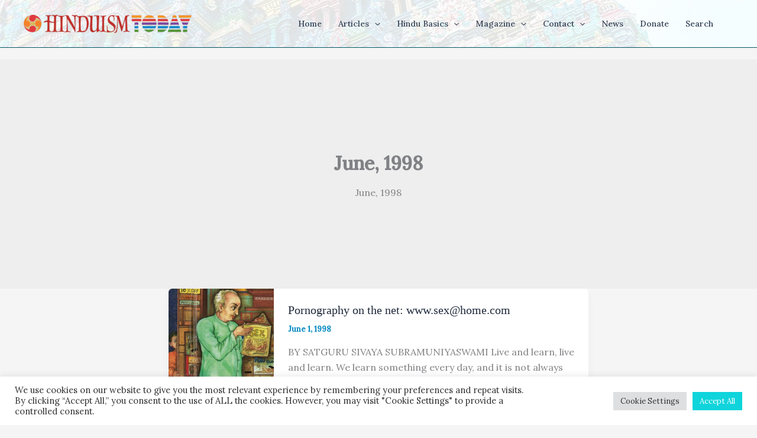

--- FILE ---
content_type: text/html; charset=utf-8
request_url: https://www.google.com/recaptcha/api2/anchor?ar=1&k=6LeswaIpAAAAABYEiA1tXhq49K9Liyqdf36_eu0u&co=aHR0cHM6Ly93d3cuaGluZHVpc210b2RheS5jb206NDQz&hl=en&v=PoyoqOPhxBO7pBk68S4YbpHZ&size=invisible&anchor-ms=20000&execute-ms=30000&cb=cva5c5cl0nvv
body_size: 48666
content:
<!DOCTYPE HTML><html dir="ltr" lang="en"><head><meta http-equiv="Content-Type" content="text/html; charset=UTF-8">
<meta http-equiv="X-UA-Compatible" content="IE=edge">
<title>reCAPTCHA</title>
<style type="text/css">
/* cyrillic-ext */
@font-face {
  font-family: 'Roboto';
  font-style: normal;
  font-weight: 400;
  font-stretch: 100%;
  src: url(//fonts.gstatic.com/s/roboto/v48/KFO7CnqEu92Fr1ME7kSn66aGLdTylUAMa3GUBHMdazTgWw.woff2) format('woff2');
  unicode-range: U+0460-052F, U+1C80-1C8A, U+20B4, U+2DE0-2DFF, U+A640-A69F, U+FE2E-FE2F;
}
/* cyrillic */
@font-face {
  font-family: 'Roboto';
  font-style: normal;
  font-weight: 400;
  font-stretch: 100%;
  src: url(//fonts.gstatic.com/s/roboto/v48/KFO7CnqEu92Fr1ME7kSn66aGLdTylUAMa3iUBHMdazTgWw.woff2) format('woff2');
  unicode-range: U+0301, U+0400-045F, U+0490-0491, U+04B0-04B1, U+2116;
}
/* greek-ext */
@font-face {
  font-family: 'Roboto';
  font-style: normal;
  font-weight: 400;
  font-stretch: 100%;
  src: url(//fonts.gstatic.com/s/roboto/v48/KFO7CnqEu92Fr1ME7kSn66aGLdTylUAMa3CUBHMdazTgWw.woff2) format('woff2');
  unicode-range: U+1F00-1FFF;
}
/* greek */
@font-face {
  font-family: 'Roboto';
  font-style: normal;
  font-weight: 400;
  font-stretch: 100%;
  src: url(//fonts.gstatic.com/s/roboto/v48/KFO7CnqEu92Fr1ME7kSn66aGLdTylUAMa3-UBHMdazTgWw.woff2) format('woff2');
  unicode-range: U+0370-0377, U+037A-037F, U+0384-038A, U+038C, U+038E-03A1, U+03A3-03FF;
}
/* math */
@font-face {
  font-family: 'Roboto';
  font-style: normal;
  font-weight: 400;
  font-stretch: 100%;
  src: url(//fonts.gstatic.com/s/roboto/v48/KFO7CnqEu92Fr1ME7kSn66aGLdTylUAMawCUBHMdazTgWw.woff2) format('woff2');
  unicode-range: U+0302-0303, U+0305, U+0307-0308, U+0310, U+0312, U+0315, U+031A, U+0326-0327, U+032C, U+032F-0330, U+0332-0333, U+0338, U+033A, U+0346, U+034D, U+0391-03A1, U+03A3-03A9, U+03B1-03C9, U+03D1, U+03D5-03D6, U+03F0-03F1, U+03F4-03F5, U+2016-2017, U+2034-2038, U+203C, U+2040, U+2043, U+2047, U+2050, U+2057, U+205F, U+2070-2071, U+2074-208E, U+2090-209C, U+20D0-20DC, U+20E1, U+20E5-20EF, U+2100-2112, U+2114-2115, U+2117-2121, U+2123-214F, U+2190, U+2192, U+2194-21AE, U+21B0-21E5, U+21F1-21F2, U+21F4-2211, U+2213-2214, U+2216-22FF, U+2308-230B, U+2310, U+2319, U+231C-2321, U+2336-237A, U+237C, U+2395, U+239B-23B7, U+23D0, U+23DC-23E1, U+2474-2475, U+25AF, U+25B3, U+25B7, U+25BD, U+25C1, U+25CA, U+25CC, U+25FB, U+266D-266F, U+27C0-27FF, U+2900-2AFF, U+2B0E-2B11, U+2B30-2B4C, U+2BFE, U+3030, U+FF5B, U+FF5D, U+1D400-1D7FF, U+1EE00-1EEFF;
}
/* symbols */
@font-face {
  font-family: 'Roboto';
  font-style: normal;
  font-weight: 400;
  font-stretch: 100%;
  src: url(//fonts.gstatic.com/s/roboto/v48/KFO7CnqEu92Fr1ME7kSn66aGLdTylUAMaxKUBHMdazTgWw.woff2) format('woff2');
  unicode-range: U+0001-000C, U+000E-001F, U+007F-009F, U+20DD-20E0, U+20E2-20E4, U+2150-218F, U+2190, U+2192, U+2194-2199, U+21AF, U+21E6-21F0, U+21F3, U+2218-2219, U+2299, U+22C4-22C6, U+2300-243F, U+2440-244A, U+2460-24FF, U+25A0-27BF, U+2800-28FF, U+2921-2922, U+2981, U+29BF, U+29EB, U+2B00-2BFF, U+4DC0-4DFF, U+FFF9-FFFB, U+10140-1018E, U+10190-1019C, U+101A0, U+101D0-101FD, U+102E0-102FB, U+10E60-10E7E, U+1D2C0-1D2D3, U+1D2E0-1D37F, U+1F000-1F0FF, U+1F100-1F1AD, U+1F1E6-1F1FF, U+1F30D-1F30F, U+1F315, U+1F31C, U+1F31E, U+1F320-1F32C, U+1F336, U+1F378, U+1F37D, U+1F382, U+1F393-1F39F, U+1F3A7-1F3A8, U+1F3AC-1F3AF, U+1F3C2, U+1F3C4-1F3C6, U+1F3CA-1F3CE, U+1F3D4-1F3E0, U+1F3ED, U+1F3F1-1F3F3, U+1F3F5-1F3F7, U+1F408, U+1F415, U+1F41F, U+1F426, U+1F43F, U+1F441-1F442, U+1F444, U+1F446-1F449, U+1F44C-1F44E, U+1F453, U+1F46A, U+1F47D, U+1F4A3, U+1F4B0, U+1F4B3, U+1F4B9, U+1F4BB, U+1F4BF, U+1F4C8-1F4CB, U+1F4D6, U+1F4DA, U+1F4DF, U+1F4E3-1F4E6, U+1F4EA-1F4ED, U+1F4F7, U+1F4F9-1F4FB, U+1F4FD-1F4FE, U+1F503, U+1F507-1F50B, U+1F50D, U+1F512-1F513, U+1F53E-1F54A, U+1F54F-1F5FA, U+1F610, U+1F650-1F67F, U+1F687, U+1F68D, U+1F691, U+1F694, U+1F698, U+1F6AD, U+1F6B2, U+1F6B9-1F6BA, U+1F6BC, U+1F6C6-1F6CF, U+1F6D3-1F6D7, U+1F6E0-1F6EA, U+1F6F0-1F6F3, U+1F6F7-1F6FC, U+1F700-1F7FF, U+1F800-1F80B, U+1F810-1F847, U+1F850-1F859, U+1F860-1F887, U+1F890-1F8AD, U+1F8B0-1F8BB, U+1F8C0-1F8C1, U+1F900-1F90B, U+1F93B, U+1F946, U+1F984, U+1F996, U+1F9E9, U+1FA00-1FA6F, U+1FA70-1FA7C, U+1FA80-1FA89, U+1FA8F-1FAC6, U+1FACE-1FADC, U+1FADF-1FAE9, U+1FAF0-1FAF8, U+1FB00-1FBFF;
}
/* vietnamese */
@font-face {
  font-family: 'Roboto';
  font-style: normal;
  font-weight: 400;
  font-stretch: 100%;
  src: url(//fonts.gstatic.com/s/roboto/v48/KFO7CnqEu92Fr1ME7kSn66aGLdTylUAMa3OUBHMdazTgWw.woff2) format('woff2');
  unicode-range: U+0102-0103, U+0110-0111, U+0128-0129, U+0168-0169, U+01A0-01A1, U+01AF-01B0, U+0300-0301, U+0303-0304, U+0308-0309, U+0323, U+0329, U+1EA0-1EF9, U+20AB;
}
/* latin-ext */
@font-face {
  font-family: 'Roboto';
  font-style: normal;
  font-weight: 400;
  font-stretch: 100%;
  src: url(//fonts.gstatic.com/s/roboto/v48/KFO7CnqEu92Fr1ME7kSn66aGLdTylUAMa3KUBHMdazTgWw.woff2) format('woff2');
  unicode-range: U+0100-02BA, U+02BD-02C5, U+02C7-02CC, U+02CE-02D7, U+02DD-02FF, U+0304, U+0308, U+0329, U+1D00-1DBF, U+1E00-1E9F, U+1EF2-1EFF, U+2020, U+20A0-20AB, U+20AD-20C0, U+2113, U+2C60-2C7F, U+A720-A7FF;
}
/* latin */
@font-face {
  font-family: 'Roboto';
  font-style: normal;
  font-weight: 400;
  font-stretch: 100%;
  src: url(//fonts.gstatic.com/s/roboto/v48/KFO7CnqEu92Fr1ME7kSn66aGLdTylUAMa3yUBHMdazQ.woff2) format('woff2');
  unicode-range: U+0000-00FF, U+0131, U+0152-0153, U+02BB-02BC, U+02C6, U+02DA, U+02DC, U+0304, U+0308, U+0329, U+2000-206F, U+20AC, U+2122, U+2191, U+2193, U+2212, U+2215, U+FEFF, U+FFFD;
}
/* cyrillic-ext */
@font-face {
  font-family: 'Roboto';
  font-style: normal;
  font-weight: 500;
  font-stretch: 100%;
  src: url(//fonts.gstatic.com/s/roboto/v48/KFO7CnqEu92Fr1ME7kSn66aGLdTylUAMa3GUBHMdazTgWw.woff2) format('woff2');
  unicode-range: U+0460-052F, U+1C80-1C8A, U+20B4, U+2DE0-2DFF, U+A640-A69F, U+FE2E-FE2F;
}
/* cyrillic */
@font-face {
  font-family: 'Roboto';
  font-style: normal;
  font-weight: 500;
  font-stretch: 100%;
  src: url(//fonts.gstatic.com/s/roboto/v48/KFO7CnqEu92Fr1ME7kSn66aGLdTylUAMa3iUBHMdazTgWw.woff2) format('woff2');
  unicode-range: U+0301, U+0400-045F, U+0490-0491, U+04B0-04B1, U+2116;
}
/* greek-ext */
@font-face {
  font-family: 'Roboto';
  font-style: normal;
  font-weight: 500;
  font-stretch: 100%;
  src: url(//fonts.gstatic.com/s/roboto/v48/KFO7CnqEu92Fr1ME7kSn66aGLdTylUAMa3CUBHMdazTgWw.woff2) format('woff2');
  unicode-range: U+1F00-1FFF;
}
/* greek */
@font-face {
  font-family: 'Roboto';
  font-style: normal;
  font-weight: 500;
  font-stretch: 100%;
  src: url(//fonts.gstatic.com/s/roboto/v48/KFO7CnqEu92Fr1ME7kSn66aGLdTylUAMa3-UBHMdazTgWw.woff2) format('woff2');
  unicode-range: U+0370-0377, U+037A-037F, U+0384-038A, U+038C, U+038E-03A1, U+03A3-03FF;
}
/* math */
@font-face {
  font-family: 'Roboto';
  font-style: normal;
  font-weight: 500;
  font-stretch: 100%;
  src: url(//fonts.gstatic.com/s/roboto/v48/KFO7CnqEu92Fr1ME7kSn66aGLdTylUAMawCUBHMdazTgWw.woff2) format('woff2');
  unicode-range: U+0302-0303, U+0305, U+0307-0308, U+0310, U+0312, U+0315, U+031A, U+0326-0327, U+032C, U+032F-0330, U+0332-0333, U+0338, U+033A, U+0346, U+034D, U+0391-03A1, U+03A3-03A9, U+03B1-03C9, U+03D1, U+03D5-03D6, U+03F0-03F1, U+03F4-03F5, U+2016-2017, U+2034-2038, U+203C, U+2040, U+2043, U+2047, U+2050, U+2057, U+205F, U+2070-2071, U+2074-208E, U+2090-209C, U+20D0-20DC, U+20E1, U+20E5-20EF, U+2100-2112, U+2114-2115, U+2117-2121, U+2123-214F, U+2190, U+2192, U+2194-21AE, U+21B0-21E5, U+21F1-21F2, U+21F4-2211, U+2213-2214, U+2216-22FF, U+2308-230B, U+2310, U+2319, U+231C-2321, U+2336-237A, U+237C, U+2395, U+239B-23B7, U+23D0, U+23DC-23E1, U+2474-2475, U+25AF, U+25B3, U+25B7, U+25BD, U+25C1, U+25CA, U+25CC, U+25FB, U+266D-266F, U+27C0-27FF, U+2900-2AFF, U+2B0E-2B11, U+2B30-2B4C, U+2BFE, U+3030, U+FF5B, U+FF5D, U+1D400-1D7FF, U+1EE00-1EEFF;
}
/* symbols */
@font-face {
  font-family: 'Roboto';
  font-style: normal;
  font-weight: 500;
  font-stretch: 100%;
  src: url(//fonts.gstatic.com/s/roboto/v48/KFO7CnqEu92Fr1ME7kSn66aGLdTylUAMaxKUBHMdazTgWw.woff2) format('woff2');
  unicode-range: U+0001-000C, U+000E-001F, U+007F-009F, U+20DD-20E0, U+20E2-20E4, U+2150-218F, U+2190, U+2192, U+2194-2199, U+21AF, U+21E6-21F0, U+21F3, U+2218-2219, U+2299, U+22C4-22C6, U+2300-243F, U+2440-244A, U+2460-24FF, U+25A0-27BF, U+2800-28FF, U+2921-2922, U+2981, U+29BF, U+29EB, U+2B00-2BFF, U+4DC0-4DFF, U+FFF9-FFFB, U+10140-1018E, U+10190-1019C, U+101A0, U+101D0-101FD, U+102E0-102FB, U+10E60-10E7E, U+1D2C0-1D2D3, U+1D2E0-1D37F, U+1F000-1F0FF, U+1F100-1F1AD, U+1F1E6-1F1FF, U+1F30D-1F30F, U+1F315, U+1F31C, U+1F31E, U+1F320-1F32C, U+1F336, U+1F378, U+1F37D, U+1F382, U+1F393-1F39F, U+1F3A7-1F3A8, U+1F3AC-1F3AF, U+1F3C2, U+1F3C4-1F3C6, U+1F3CA-1F3CE, U+1F3D4-1F3E0, U+1F3ED, U+1F3F1-1F3F3, U+1F3F5-1F3F7, U+1F408, U+1F415, U+1F41F, U+1F426, U+1F43F, U+1F441-1F442, U+1F444, U+1F446-1F449, U+1F44C-1F44E, U+1F453, U+1F46A, U+1F47D, U+1F4A3, U+1F4B0, U+1F4B3, U+1F4B9, U+1F4BB, U+1F4BF, U+1F4C8-1F4CB, U+1F4D6, U+1F4DA, U+1F4DF, U+1F4E3-1F4E6, U+1F4EA-1F4ED, U+1F4F7, U+1F4F9-1F4FB, U+1F4FD-1F4FE, U+1F503, U+1F507-1F50B, U+1F50D, U+1F512-1F513, U+1F53E-1F54A, U+1F54F-1F5FA, U+1F610, U+1F650-1F67F, U+1F687, U+1F68D, U+1F691, U+1F694, U+1F698, U+1F6AD, U+1F6B2, U+1F6B9-1F6BA, U+1F6BC, U+1F6C6-1F6CF, U+1F6D3-1F6D7, U+1F6E0-1F6EA, U+1F6F0-1F6F3, U+1F6F7-1F6FC, U+1F700-1F7FF, U+1F800-1F80B, U+1F810-1F847, U+1F850-1F859, U+1F860-1F887, U+1F890-1F8AD, U+1F8B0-1F8BB, U+1F8C0-1F8C1, U+1F900-1F90B, U+1F93B, U+1F946, U+1F984, U+1F996, U+1F9E9, U+1FA00-1FA6F, U+1FA70-1FA7C, U+1FA80-1FA89, U+1FA8F-1FAC6, U+1FACE-1FADC, U+1FADF-1FAE9, U+1FAF0-1FAF8, U+1FB00-1FBFF;
}
/* vietnamese */
@font-face {
  font-family: 'Roboto';
  font-style: normal;
  font-weight: 500;
  font-stretch: 100%;
  src: url(//fonts.gstatic.com/s/roboto/v48/KFO7CnqEu92Fr1ME7kSn66aGLdTylUAMa3OUBHMdazTgWw.woff2) format('woff2');
  unicode-range: U+0102-0103, U+0110-0111, U+0128-0129, U+0168-0169, U+01A0-01A1, U+01AF-01B0, U+0300-0301, U+0303-0304, U+0308-0309, U+0323, U+0329, U+1EA0-1EF9, U+20AB;
}
/* latin-ext */
@font-face {
  font-family: 'Roboto';
  font-style: normal;
  font-weight: 500;
  font-stretch: 100%;
  src: url(//fonts.gstatic.com/s/roboto/v48/KFO7CnqEu92Fr1ME7kSn66aGLdTylUAMa3KUBHMdazTgWw.woff2) format('woff2');
  unicode-range: U+0100-02BA, U+02BD-02C5, U+02C7-02CC, U+02CE-02D7, U+02DD-02FF, U+0304, U+0308, U+0329, U+1D00-1DBF, U+1E00-1E9F, U+1EF2-1EFF, U+2020, U+20A0-20AB, U+20AD-20C0, U+2113, U+2C60-2C7F, U+A720-A7FF;
}
/* latin */
@font-face {
  font-family: 'Roboto';
  font-style: normal;
  font-weight: 500;
  font-stretch: 100%;
  src: url(//fonts.gstatic.com/s/roboto/v48/KFO7CnqEu92Fr1ME7kSn66aGLdTylUAMa3yUBHMdazQ.woff2) format('woff2');
  unicode-range: U+0000-00FF, U+0131, U+0152-0153, U+02BB-02BC, U+02C6, U+02DA, U+02DC, U+0304, U+0308, U+0329, U+2000-206F, U+20AC, U+2122, U+2191, U+2193, U+2212, U+2215, U+FEFF, U+FFFD;
}
/* cyrillic-ext */
@font-face {
  font-family: 'Roboto';
  font-style: normal;
  font-weight: 900;
  font-stretch: 100%;
  src: url(//fonts.gstatic.com/s/roboto/v48/KFO7CnqEu92Fr1ME7kSn66aGLdTylUAMa3GUBHMdazTgWw.woff2) format('woff2');
  unicode-range: U+0460-052F, U+1C80-1C8A, U+20B4, U+2DE0-2DFF, U+A640-A69F, U+FE2E-FE2F;
}
/* cyrillic */
@font-face {
  font-family: 'Roboto';
  font-style: normal;
  font-weight: 900;
  font-stretch: 100%;
  src: url(//fonts.gstatic.com/s/roboto/v48/KFO7CnqEu92Fr1ME7kSn66aGLdTylUAMa3iUBHMdazTgWw.woff2) format('woff2');
  unicode-range: U+0301, U+0400-045F, U+0490-0491, U+04B0-04B1, U+2116;
}
/* greek-ext */
@font-face {
  font-family: 'Roboto';
  font-style: normal;
  font-weight: 900;
  font-stretch: 100%;
  src: url(//fonts.gstatic.com/s/roboto/v48/KFO7CnqEu92Fr1ME7kSn66aGLdTylUAMa3CUBHMdazTgWw.woff2) format('woff2');
  unicode-range: U+1F00-1FFF;
}
/* greek */
@font-face {
  font-family: 'Roboto';
  font-style: normal;
  font-weight: 900;
  font-stretch: 100%;
  src: url(//fonts.gstatic.com/s/roboto/v48/KFO7CnqEu92Fr1ME7kSn66aGLdTylUAMa3-UBHMdazTgWw.woff2) format('woff2');
  unicode-range: U+0370-0377, U+037A-037F, U+0384-038A, U+038C, U+038E-03A1, U+03A3-03FF;
}
/* math */
@font-face {
  font-family: 'Roboto';
  font-style: normal;
  font-weight: 900;
  font-stretch: 100%;
  src: url(//fonts.gstatic.com/s/roboto/v48/KFO7CnqEu92Fr1ME7kSn66aGLdTylUAMawCUBHMdazTgWw.woff2) format('woff2');
  unicode-range: U+0302-0303, U+0305, U+0307-0308, U+0310, U+0312, U+0315, U+031A, U+0326-0327, U+032C, U+032F-0330, U+0332-0333, U+0338, U+033A, U+0346, U+034D, U+0391-03A1, U+03A3-03A9, U+03B1-03C9, U+03D1, U+03D5-03D6, U+03F0-03F1, U+03F4-03F5, U+2016-2017, U+2034-2038, U+203C, U+2040, U+2043, U+2047, U+2050, U+2057, U+205F, U+2070-2071, U+2074-208E, U+2090-209C, U+20D0-20DC, U+20E1, U+20E5-20EF, U+2100-2112, U+2114-2115, U+2117-2121, U+2123-214F, U+2190, U+2192, U+2194-21AE, U+21B0-21E5, U+21F1-21F2, U+21F4-2211, U+2213-2214, U+2216-22FF, U+2308-230B, U+2310, U+2319, U+231C-2321, U+2336-237A, U+237C, U+2395, U+239B-23B7, U+23D0, U+23DC-23E1, U+2474-2475, U+25AF, U+25B3, U+25B7, U+25BD, U+25C1, U+25CA, U+25CC, U+25FB, U+266D-266F, U+27C0-27FF, U+2900-2AFF, U+2B0E-2B11, U+2B30-2B4C, U+2BFE, U+3030, U+FF5B, U+FF5D, U+1D400-1D7FF, U+1EE00-1EEFF;
}
/* symbols */
@font-face {
  font-family: 'Roboto';
  font-style: normal;
  font-weight: 900;
  font-stretch: 100%;
  src: url(//fonts.gstatic.com/s/roboto/v48/KFO7CnqEu92Fr1ME7kSn66aGLdTylUAMaxKUBHMdazTgWw.woff2) format('woff2');
  unicode-range: U+0001-000C, U+000E-001F, U+007F-009F, U+20DD-20E0, U+20E2-20E4, U+2150-218F, U+2190, U+2192, U+2194-2199, U+21AF, U+21E6-21F0, U+21F3, U+2218-2219, U+2299, U+22C4-22C6, U+2300-243F, U+2440-244A, U+2460-24FF, U+25A0-27BF, U+2800-28FF, U+2921-2922, U+2981, U+29BF, U+29EB, U+2B00-2BFF, U+4DC0-4DFF, U+FFF9-FFFB, U+10140-1018E, U+10190-1019C, U+101A0, U+101D0-101FD, U+102E0-102FB, U+10E60-10E7E, U+1D2C0-1D2D3, U+1D2E0-1D37F, U+1F000-1F0FF, U+1F100-1F1AD, U+1F1E6-1F1FF, U+1F30D-1F30F, U+1F315, U+1F31C, U+1F31E, U+1F320-1F32C, U+1F336, U+1F378, U+1F37D, U+1F382, U+1F393-1F39F, U+1F3A7-1F3A8, U+1F3AC-1F3AF, U+1F3C2, U+1F3C4-1F3C6, U+1F3CA-1F3CE, U+1F3D4-1F3E0, U+1F3ED, U+1F3F1-1F3F3, U+1F3F5-1F3F7, U+1F408, U+1F415, U+1F41F, U+1F426, U+1F43F, U+1F441-1F442, U+1F444, U+1F446-1F449, U+1F44C-1F44E, U+1F453, U+1F46A, U+1F47D, U+1F4A3, U+1F4B0, U+1F4B3, U+1F4B9, U+1F4BB, U+1F4BF, U+1F4C8-1F4CB, U+1F4D6, U+1F4DA, U+1F4DF, U+1F4E3-1F4E6, U+1F4EA-1F4ED, U+1F4F7, U+1F4F9-1F4FB, U+1F4FD-1F4FE, U+1F503, U+1F507-1F50B, U+1F50D, U+1F512-1F513, U+1F53E-1F54A, U+1F54F-1F5FA, U+1F610, U+1F650-1F67F, U+1F687, U+1F68D, U+1F691, U+1F694, U+1F698, U+1F6AD, U+1F6B2, U+1F6B9-1F6BA, U+1F6BC, U+1F6C6-1F6CF, U+1F6D3-1F6D7, U+1F6E0-1F6EA, U+1F6F0-1F6F3, U+1F6F7-1F6FC, U+1F700-1F7FF, U+1F800-1F80B, U+1F810-1F847, U+1F850-1F859, U+1F860-1F887, U+1F890-1F8AD, U+1F8B0-1F8BB, U+1F8C0-1F8C1, U+1F900-1F90B, U+1F93B, U+1F946, U+1F984, U+1F996, U+1F9E9, U+1FA00-1FA6F, U+1FA70-1FA7C, U+1FA80-1FA89, U+1FA8F-1FAC6, U+1FACE-1FADC, U+1FADF-1FAE9, U+1FAF0-1FAF8, U+1FB00-1FBFF;
}
/* vietnamese */
@font-face {
  font-family: 'Roboto';
  font-style: normal;
  font-weight: 900;
  font-stretch: 100%;
  src: url(//fonts.gstatic.com/s/roboto/v48/KFO7CnqEu92Fr1ME7kSn66aGLdTylUAMa3OUBHMdazTgWw.woff2) format('woff2');
  unicode-range: U+0102-0103, U+0110-0111, U+0128-0129, U+0168-0169, U+01A0-01A1, U+01AF-01B0, U+0300-0301, U+0303-0304, U+0308-0309, U+0323, U+0329, U+1EA0-1EF9, U+20AB;
}
/* latin-ext */
@font-face {
  font-family: 'Roboto';
  font-style: normal;
  font-weight: 900;
  font-stretch: 100%;
  src: url(//fonts.gstatic.com/s/roboto/v48/KFO7CnqEu92Fr1ME7kSn66aGLdTylUAMa3KUBHMdazTgWw.woff2) format('woff2');
  unicode-range: U+0100-02BA, U+02BD-02C5, U+02C7-02CC, U+02CE-02D7, U+02DD-02FF, U+0304, U+0308, U+0329, U+1D00-1DBF, U+1E00-1E9F, U+1EF2-1EFF, U+2020, U+20A0-20AB, U+20AD-20C0, U+2113, U+2C60-2C7F, U+A720-A7FF;
}
/* latin */
@font-face {
  font-family: 'Roboto';
  font-style: normal;
  font-weight: 900;
  font-stretch: 100%;
  src: url(//fonts.gstatic.com/s/roboto/v48/KFO7CnqEu92Fr1ME7kSn66aGLdTylUAMa3yUBHMdazQ.woff2) format('woff2');
  unicode-range: U+0000-00FF, U+0131, U+0152-0153, U+02BB-02BC, U+02C6, U+02DA, U+02DC, U+0304, U+0308, U+0329, U+2000-206F, U+20AC, U+2122, U+2191, U+2193, U+2212, U+2215, U+FEFF, U+FFFD;
}

</style>
<link rel="stylesheet" type="text/css" href="https://www.gstatic.com/recaptcha/releases/PoyoqOPhxBO7pBk68S4YbpHZ/styles__ltr.css">
<script nonce="Hfc2xBmTS7zLphau5Fd2Tw" type="text/javascript">window['__recaptcha_api'] = 'https://www.google.com/recaptcha/api2/';</script>
<script type="text/javascript" src="https://www.gstatic.com/recaptcha/releases/PoyoqOPhxBO7pBk68S4YbpHZ/recaptcha__en.js" nonce="Hfc2xBmTS7zLphau5Fd2Tw">
      
    </script></head>
<body><div id="rc-anchor-alert" class="rc-anchor-alert"></div>
<input type="hidden" id="recaptcha-token" value="[base64]">
<script type="text/javascript" nonce="Hfc2xBmTS7zLphau5Fd2Tw">
      recaptcha.anchor.Main.init("[\x22ainput\x22,[\x22bgdata\x22,\x22\x22,\[base64]/[base64]/[base64]/KE4oMTI0LHYsdi5HKSxMWihsLHYpKTpOKDEyNCx2LGwpLFYpLHYpLFQpKSxGKDE3MSx2KX0scjc9ZnVuY3Rpb24obCl7cmV0dXJuIGx9LEM9ZnVuY3Rpb24obCxWLHYpe04odixsLFYpLFZbYWtdPTI3OTZ9LG49ZnVuY3Rpb24obCxWKXtWLlg9KChWLlg/[base64]/[base64]/[base64]/[base64]/[base64]/[base64]/[base64]/[base64]/[base64]/[base64]/[base64]\\u003d\x22,\[base64]\\u003d\\u003d\x22,\[base64]/b8KEw6MWFlrDmhtcwpYyw5XCvsOGNS8lTMOFMQ/DkXzCrQd6BRIZwoB3wojCvhjDrCTDrUR9woHCpn3Dk1RAwosFwrnChDfDnMKLw64nBHEhL8KSw7LCnsOWw6bDssOiwoHCtkIlasOqw65Ew5PDocKFFVVywp/Do1Atb8Kcw6LCt8ONJMOhwqAMAcONAsKJUHdTw7AsHMO8w5bDoRfCqsOoUiQDSzwFw7/[base64]/ChSTCh8OGw6DCuifDlsKZwqPCoMOvOsOXM8OnHFHCp109c8K2w63DssKywpHDtsK/w6F9wppbw4DDhcKGRsKKwp/[base64]/wo7DgsOdeCjChCXDtlPDuMOSYcOOdsOfecO6wpclMcOpwr/CjcO5YTfCnB4xwrfCnGAbwpJUw6PDmcKAw6ITBcO2wpHDpVzDrm7DksKmMktHQ8Opw5LDvcKyCWVEw5zCk8KdwqFML8Oww4/Dh0hcw7/Dsxc6wo7Dhyo2wpd9A8K2wpQ0w5llcsOLe2jCnStdd8K+woTCkcOAw47CvsO1w6VDXC/[base64]/YUDDqMK+wr8Uw5o+w6JLemtGwqNmOjU3EMKJXUXCv3EJP1IzwovDn8Ofe8OOW8OWwrIVw45pw6vCkcK0wp/CnMKiECrDk3rDvTF8ZxTDosO0wqw2UwViw6XCsm93wpHCocKEAsO9wq4zwqN4wqZgw4VywrbDj1fChUjDuSfDljLChz1PE8OoJcKjKU3DhDLDk11mEsKpw7rCqsK/w4ojXMORVMOkwpPCjsKYEFXDqsOFwrIewqhGw7DCocOJQRHCocKeJcOOw5TClMK/wqwhwr0/[base64]/BMO7w74SaDLCucOPTMKNw7rCicOJw5dTJMOnwqPCmsKiXcKHcCnDjMOKwoPCpRbDkhLCn8KAwq3ClMOiccOiwr/Cv8OXbFvCvk/DrwvDrMOQwrlswrTDvQ4aw7J/wrp2EcKqwq/ChibDkcKwF8KDHxdeP8KwFSfCjcOmKxdRdcKRFsKxw6VWwrHCujBaMMOywoUeai/DhsKxw5TDscKewoJSw4XCs2YwfMKZw51KfRTDicKoa8KjwobDmMOGScOIacKwwo9EYX0dwq/DgDgqW8OlwonCkC82b8KYwopEwrZROGMYwpliHBIwwptHwq0VczhCwr7DrMOWwp88wptHJS3Dg8OwCyDDocKPAcO9wpDDsicnZcKMwpUFwp8ew4JCwoElAWvDqxrDoMKZB8Kbw6A+eMKOwq7CpsOlwpwAwog3ZAg/[base64]/DosKgC1rDoArDjk/[base64]/b1sSOsOHwrvDlhzDgVw7wqFlbsKiZhhBw7jDpMOddSYcQzXCtcK2DyLDljfCgsK9NcO/W01kwpl2c8OfwrLCmQ09EcO0A8OyO07CoMKgwp9Rw6nDqEHDiMK8wokychY5w4PCtsK0wrhNw7BoOsORQDprwpjDoMKQI1rDsw/CvTh1ZsOhw7sDP8OMXX53w7TChipuVcKpdcOhwqHDlcOmJcK2w6jDrlbCpsKCJmADVDUhTWLDvzHDscKYPMKPAcOrYHrDrm4GcBd/OsOHw7Vyw5zDuBMSFk46DcOZwoUeR397Ehwmw7wLwpM1MyNpH8Kpw5hgwp8ZaUBKB3heDBrCk8OzH0ADwpfCjMK3KcKmKgTDhQvCizISVSzDisKbesKxV8OQwofDl3PClzRkw5jCqg7Cv8Kgw7AjccO8wqx/wrsKwpfDlsOJw5HDisKPN8OnCBssNsOSKlgEOsK/wqXDtG/[base64]/CicKPwq9/C8KVwqTCq8KaPl3DkcKCTzRXw5lBP0fCosOwDsOcwr/DnsKkwqDDjgQuw6PCn8KHwrUIw6LDvmPCoMOFwpTChMK/wpQ6AzXCkkVeXsOuVsKcTMKsB8KpS8Obw44dKzHDssOxUMKHcXZwN8KbwrtIw6vDsMKYwoESw6/Dq8Orw6/DnmBibR9UUzlKAGzDvMOdw4XDrcOPajV4MznCksKgCEF/w4JNaExCw7AnYD14FcKCw73CjiAoMsOKVMOCccKSw5JYwqnDjQxgw6LDuMOwcMKrCMK6LcO4wpEMRzjCvGfCgsKKe8OUOwPDrU8odzB4wpcdw4/Dl8Kmw71+WsOJwq1Ew77ClBRpwqbDpjbDm8OUA0dvwrt+KEQYwq/ClSHDkMKqK8K7DykPUMOKwr3CuybCnMKZHsKlwrPCpgPDnlp/CcKWAjPCgcK2wpdNwonDonDClXRUw4IkdgDDtsOAM8Olw5jCmS1yXXZLScOjJcK8NAHCm8O5McKzw5F5YcKPwr1RRMKrw50tYGvCvsOdw7/CoMK8wqcOaVhCwo/DoHgMe0TCoxs6wp1YwoTDglEiwqZwHj1pw6Y6wo/Dk8Kxw5zDhXNUwrsOLMKmw6gLGMKIwr7ChcKgRcKKw6IlEkRJw4zCp8OnKCPChcO9w54Jwr3DnVIzwqBucsKvwo7CpMK6O8K2NyrCuSk/UXbCqsKEC3jDqRrDuMK6wo3DgsOdw5EbQBbCn0/CjQM7wo9ZEsKMI8KiWGLDrcKcw5sPwoliehTCiEvCv8O+LBd3GTMKK0/CtMKFwo0pw7jChcK/wqckKQksCUc6Z8O3NMKfw6FRX8OXw7wswrUWw6/DjxfCpx/CjMKCHnoHw63Ctyd6w7XDssKww5AYw4BlNsKTw78wGMK1wr8Cw7LDjMKUX8KPw7DDhMOEasKEEsOhe8K5Mm3CmjzDlgJjw5TClB4JBl/Co8OoIsKww7t9wpoNU8Oiwp3DqsKkST3CoyVRw7PDrhHDvmoqwrZ4w6jCiXYCV1kIw5fCgB1qwpvDmsKjw686wrMdw4bCrcKdRhESJiPDrnd0eMOXNcO8cXfCmcO+RGdFw5zDmcOawqnCnGbChcKZZHYpwqJwwrbCiUzDkMOcw5PCo8K9wr/CvMOvwptvL8K6P2BJwrUwfFZtw5gZworChsOHwrB1DcKTLcO/EsKkTkLCpVXCjDh8w7HDq8O1SjRjb3zDs3UnG0vDjcK2Z3PCrRfDg07DpWwTw749QT3DjMKwTMKvw7/CnMKQw7DCr2EgBsKoanvDhcOlw7XDlQ3CugHDmMOsWMKde8Kyw7pVw73ClyB8FlpSw4tBw4tKDmdkfXJ1w6o6w6dew73DpF4UJ1HCmsKBw4l6w7ozwr/CmMKcwofDpMKrFMKMeh8pw6Nkwopjw7k2w4Zawp7CgCjDoVHCt8O+w4JfGnRtwqnDrMK2LcONd39jwok9PhsoE8OAfUUwRcOUOcOfw4/DmcOWZV/Ci8K5YQFdTVINw7bCnxTDgAfDuAd/NMK2QAnDjnNnGsO7HcO2G8K3w5HDtMK/d2Uaw6rClMOqw64DXQlMcmrCrRZ4w6fCjsKveGfChFFREVDDlQ7DjsKnIyo/LnjDmR15w4hbw5vCn8O9wo/CpFjDr8OFU8Ohw7rDiEcEwrnDsCnDgnQVD1zDpw0ywrZDTsOnwr4Dw5RkwpQ8w5o8w4MWI8Klw742w5zDuh0fDCzDkcK6Q8OlBcOjw7MFJ8OXWS7CvB8nw6rCljXDjh8+wow/w7wuARM3KyzDgSnDicOoNcKdbULDq8OFw6llH2V0w5vCgcOSUxjCiERlw5rDnMOFw4jCtsKbGsKvORokQVdFw48bwrRBwpNHw5PCvj/DmAjDjlVrw53DikEWw4d4aw1gw77CiDvDscKaEihuIEbCkkzCt8Kya2LCl8Olw7xmEwUNwpw0T8K0PMKOwpJLw7RwF8Oif8KIw41+wrDCoUnCnMKdwogrfcKAw5dMbEnCgmhmGsOKSsOGIsOERMO1R1bDqR7DvX/DpEzDhDjDvMORw5ZKw6N0wpjDlsOew5fCmXBqw5EDA8KXworDtcK2wpPCjUw6bMKZW8K0w6A/OADDmMKZwrESFcOMY8OoK0DDicKlw6JDEUZLZSvCqX7DhMKIADTDgnROwpTChDbDmTvDmcKXLxHDvl7Ch8KZUkMiw74+w702TsOzTmEMw7/[base64]/DrA/CqjhPJ3Fww5LCk8OXe8OIwpxrwoN4wosGw7hSY8Ksw7bDhcOGLC/[base64]/DqUIjw6Z0fBZOw5ltf1ZwP3/Dk8ONB2zCrGHCqWLDosOrJkHCv8KaECnCiS7Cjn5eEcOwwq/CqHfDoFM+BFPDgX7CscKswpsgIHYFMcO8eMKywqXCosOzLVHDjEHChsKxMcOawrLCj8K7XFzCilvDqxxswrrCsMOzFMKsRDViZUHCvsK5GMOgAMKxNlrCrcK9A8K1SxHDtn/DqsOvLcKIwqZtw5DClsOQw6rDtR0UOW/[base64]/PmIyw6vCshvCklAIw44jKGd7wrFYc8O3wpoHwrfDpMKkesKeI3BiT13CucKNHxl3CcKxw6JheMObw4fDq2ULYMKlIsKMwqbDlgPDgMOaw5RgDMOWw57DvQdswoLCqsK0wro0HiNndMODVjjCn1M9wpoJw7LCvATDnwTCpsKEw6wXwr/DllPCkMKdw7PCswzDo8KPTcOaw4FSX1jDq8KFXCQywrlUwpLCssK6w5/CpsOFdcKBwrdnTATDjsOVUcKvQ8O1ccO0wqfCqhbCisKDw5nDvVZ7FFYFw6RIFzLClsKnJXB3PVF/w6RVw5rCgsO+CGzCs8OcKkjDnMOVw4zCgwTCisK1acKFc8OowqJOwpMjwo/DtCDCn2bCq8KNw5p2UHN/NsKKwoTDlU/Dk8KqIDTDv2Fvwr3Cv8Odw5QvwrXCssOUwrrDgwnDtUk0V2nChBA4A8KnaMOHw6AKTsKdUMOUHUUVw7TCr8OnZk/Cj8KQw6MyXXLDt8OCw6tVwqovJ8OyA8KySR/[base64]/wrlDw6B6wpovYsO7wovDp8Ksw7tpw7vDl8OVw6JTwpMjw7kJw6nDnlFqw6sZw7nDlMONw4bCsRbCgRjCqijDvULDqcOWwrjCi8OWwphefjcQHxFeXH7DmB7DjcOvwrDDs8KYbcKzw7VaOSHCtW4tUXvDtFBPbcOFM8KqKgTCvWLCsSDCnHfDmT/CgcOOBVZQw7HDs8KqLTzCssKBVsKOwoh/wqTCiMO/wq3DsMODw6XDlsOEE8KyfGLDrMK/Y1sQwqPDrxfCiMKvKsK9wrJXwqzCq8OQw5AOwoTCpE47F8Opw5JIDXV7fUMfblIqB8O3w41wKA/DrxHCmzMSIWvClMOQw49qSlZuw5YnV3h4CSElw708w7g0wpIYwpXCtBrDrGHCmQ7CuRPDjEhuOGoAXkbCvElnJsOZw4zDsnLCqMO4acOPB8KCw5/Ds8KZHsKqw4xewp3DvgXCscK5Rx4HVjkzwqFpIgMvwocdwpFPX8K1G8KYwrwaC03CiDPCqXXCoMOZw6pWeBhNw5HCtsKAb8OLD8KvwqHCpMKYcnleCzzCn3/DlcKaH8O5HcKfKHHDtcKua8O2VsOYLMOrw7jCkibDoEQtTcODwqvClQbDqTkgwp/DrMO9w4nCtcKyKx7Cs8OJwrtkw77Dq8OXw7zDnBnDicKHwp7DjTDCiMKNw5bDk3PDvMK3QA/CgMKJwpLCrlHChBbDkyQLw6h3NsOwdMOLwovChATCkcOHwq9Te8KWwpfCm8KxcU0bwoPDjnPCusKkwohxwrZdEcKzM8KvX8O3PAclw5VqAsKHwozCi3LCujlqwoHCgMK1NcO+w487WcKXVg0SwrRrwp1le8KZPcOveMOefDNkwq3DpcKwHmAWP0pqOj1sMF7CkmY/DcOfcMOIwqfDq8KRcRBybMOOGD4ATMKbw7/CtSxLwpBydRXCoWldd2fDjsOLw4fDrMO6NQTCmVFPNQHCiFrDgcKaMH7DlUsdwo3Dh8Kmw4DDjgbDsVUEw4fCqMOjwoMjwqfCoMKnfsOKF8KCw4rCl8O0LjMsFm/CgcOKeMKxwooROMKPJkrDs8OGB8KhJEfDoX/CpcO2w43CsFXCisKOL8Oyw7DCoztKDjHCrHIuwrrDmsK8T8OIYMKsGMKtw4DDuWTCiMOBwr/CnMK9JTBvw4/ChsO8wpLCkh1zQcOXw7bDuz1MwqPDu8KkwrjDo8OxworDkMOeQ8OVwpfDkW/DlFDCgSkvw68Ow5XCj2JywpHDpsKqwrDDizNlQC1AW8Odc8KWc8OIR8K8XSdNwqpKwo0Owo5ZcFPDqx17DsKXKsOAw7ZtwoPDnsKWSnTCvVEOw5U3wpjCuGUPwqFPwrFGOU/DowVaNmQPw47Dl8KQScKrbnjCqcOEwrZAwpnDnMOeFMO6wqtCw7I/BUAqwo9pOFrCiR/CmAvClVfDrhDCgEI/w4HCjgfDmsOnw5TChArCpcOXRiZNwq5BwpUnwovDgsKrVy1UwpM3wp9Be8KTW8OUA8OaRSpFTcKxLxfDvsOLQ8KGWTN9wq3DpcOfw4TDjcKiM0Iew4VPPjXDixnDscOrEsOpwp7Dlw/[base64]/CrQ3DqMOIwq7DjsOtw75yw5fCjA9mwo5HwqDDiMOFa0gcPMKVJ8OHHcKDw6LDpMOuw6HChFjDqQ57R8KoDsKiCMOAEsO/wp3DonMRwr7Dk25hwpYbw54ewpvDvcO4wr7DjXfCiU/DhMOrNjHCjgPCvMOLIVAnw7ZCw7nDmMOQw45UNmTCscO8QxBgMRhgN8O1wpALwr9+Dm1Sw4dsw5zDs8Otw63ClcOXwr06NsKew4JHwrLCu8KBwqQmdMO1HHHDjcOmwpAaD8K5w4jClcO/[base64]/CnsObQXZfw4TCqmTChcK3VsOWR8OOw7TCscOaSMKuwqPDgMOoc8OFwrrCqcKAwo/DoMKoRR0Dw6fCgADCpsKyw6BjM8K0w6BYZ8OAW8OTBAnCt8OiGMOrVcOywp5PbsKzwprDuUBhwo4wIhViV8OOdWvCpE0JKMKHbMOnw6vDrwfCslrDs0UBw5nCuEU4wqnCrgxfFDvCp8O/w4kkw7FrGX3CoWxJwonCkl8nGkzDm8Ofw7bDhDcSfsKAw4VEw6/Dn8KDw5LDvMOSJcO1wrMUdcKpdsKGccKeJnwww7LCgsK3HcOiYQVKJMOINg/Dk8OZw78pdynDrWjDjBTCsMK/worDrFjDoXHCpsKTw7h+w5dfwp1iw6/DpcKgw7TCmQZcwq1FeHDDr8KTwqxTQUY7ckVnam/Cp8KMVyIONSFAesKDCcOSFMOrRhDCtMOrJg/Di8OROsKew4DCpi53Fx0HwqchdMO6wrHCiStnDcKgbyDDqcOiwphxw6MQEcOfNjLDt0LCqTxow4ENw5HDg8K8wo/[base64]/w75OXsO9QMKbwrZtw7w5XTA7w4DDjhk9w65RIcKew6sew5bCgHLCvTdZSsKvw5cXwplBdcKRwprDv3jDoDHDi8KEw4HDsmtPRQVdwo/[base64]/[base64]/Cik9pw6/DkkNmw5fCoMOIen1jajjDtBHCqwEZRTl3w55ewqA3MMOCw4/ClsOyQVUCwp4MXRHDiMKawrEvwrljwoTChnjCmsK3HzzChRJabsOPWCrDvi8ERMKzw7BkNmVQWMO/w4NxIMKeZsOgH34BD1HCpMOiZMOCcw7CiMOYGWnCmALCpQZew6DDmm8GTMOmwovDlX4aIzgyw7nDtcOrZRJvE8O/[base64]/DrlBKMBTCnHFrKMKlBjVXwoHCsMKfNHLDkcK4HsKAw6HCnMKXN8Ohwoc2wo3DucKXcMOCw7LCsMKRW8KxDXXCvBnDiD8QVMKRw7/DjsK+w4dBw5k4DcK4w44jEC/Dh0RuFcONJ8K9ZhM6w4hCdsOVdMKWwqTCksKawplYLBfCo8O0woTCrBbDoz/DlcO0GMKewoDCkmHDh0XDiGnClFI4wq1GdMOjwqHCp8O8w4cSwrvDksOZPwJew65QS8OBfDtfwo8/w7fDi11dcU3CsDbCg8KIw7tKecK2wrYrw6Ykw6jDhsKcISpew6zDqnMQb8O3HMKiL8KtwojChE8fOsK7wqHCqcO2N2dHw7HCrcO4wqBAXMOrw47CgToaTCHDpAnDnMOIw54ow5DDv8KewqnDmyXDs0DCvS/DicOJw7d9w6VxUsKXwodscQ5tXcKFIFFNKcO0wo1Mw6zCsQ3DlX7Dv3PDksKLw4nCoXvDgsKpwqvDiU7Dg8Obw7LCvD0dw6Elwrp5w6NEJ1NWA8Kyw6dwwrHDp8K9w6zDssOqfBzCtcKZXicOBsK/TMOwc8KQwoRqPsKGw44cNh/DpcK1wqPCmXRawoXDvC7DjA3CoyxLEElsw73Csn3Dn8KMAsObw4kwMMKYLcOLwobCkFFBEmE2DsK5w7dYwpxnwqoIw4TDpELDpsOnwqoHwo3ChkoBwooqfMOpZF7CrsK7woLDtC/Du8O8woPCqSMmwrAjwphOwqNPw4UvFsOyOnHDsHrCrMOrGl/[base64]/Cs2PDp2/CvVx6G3spwqYXw7/Dgn7DviHDjcOlwqZOwqLCiF0sJw9Jw5zCrFsJKhYxGB/CvMOXw5UdwpQCw5o3IsONf8Kew5ggw5c8S3HDn8O6w55hw7rChh0Jwoc/TMKJw5/CmcKlN8K7OnHDocKLw7jDnQ9Nc1ARwr4tTsKSNcOecU/CjMOrw4fDnsO7C8ODCQIuNXluwrfCmRsfw4/Dk1fCs0MXwr7DjMOtw5fDu2jDh8KbPRI7GcKIwrvDiRt4w7zDmMOawrLCr8OFFBDDkUNUCQ16WDTDgXrCkWHDtUgYwqZMw7/DiMONGxo/[base64]/CssK9w43DlMK5aHjDokPCu0/CgMKMMsOAWmJmYn09wozCpRVvwqTDtMOOQcO1w53DvmM5w7tLXcK8wqgKAjUTMjDCmGvCq0hJTMKnw4IiTsOSwqp2XWLCuWwXworDjsKMO8ODd8OMLsOxwrrDnMKnw7h0wrkTa8OhWxHDtW9awqDCvi3DrlBVw6wIQcO7wrdTw5rDjcOawrkAWBAsw6LCocOEUS/CkcKnRsOaw6o0w6RJFMOIJsKmO8KAwrp1ZcOkPWjClkc6GVwpw5LCuFQlw7rCosKmfcOPLsODw6/CoMKlF13DkcK8Gl80woLCgsOKCMOeBnXDvcOMWSHDuMOCwolrw7oxwrPDkcKhA3EoLsK7cEfCqjR3G8K9TU3Ch8Ksw78/bTXCkU3Cq3jCuhLDsxMqw5x4wpHCrXbCgQdddMOwLT0Fw4HCpcKwPXzCtm/[base64]/acODwpDCtirDgT/[base64]/CplPClkbDo8OnEsK/w5LDihXCmwzDoMO1QlBjasOxYsKfSmF9KRRMwo/CpFMTw43CsMKVwpsuw5TCncKMw5w3H3ocCcO3wq7Dij0/RcOPXQt/KVlHwo0/AMKdw7TDsgVBOl1UDsOhw78uwq00wrbCtMOew5YBU8O5TsOeGC/[base64]/[base64]/DhcO9w7TDpHvCsMOubBTCtT/DvsKlB8KgJ1rCo8O/FcKowqRSD2VdGcOiwpFIw5rDtz0twr3Cv8KmFsKWwrEHw7ofPcO/AgrCjMKKe8KTOw1KwpHCrcOoDMK5w6h5wpt1cT0Fw6jDvhleIsKdAcKhX0cBw6oNw47ClsOmGsOXw48cPMOzI8OcQyd/wobCuMKCCsKtSMKScsOzEMOSfsKZMUAkG8KrwokNwq7Cg8KywqRnORjCtMO6w4HCtRZYF046wqbDjEwRw5PDjXbDrsKMwq8wQiXChsOlLAzCt8KEVFfCoRjDhnxtbMKww4zDtcKxwpd5McK4fcKRwqI/w6zCrE53SsO3c8ONSwMxw5zCrV5RwollBMKcAcOoXQvCqX9wMMKXworCjDPCu8KXWMOUY3ooA3kWw5x0MBjDikopw4TDpzLCmRN8BC/Dj1XDlMKaw447w73Ct8Kwb8OqVSR1X8Oxwp4hNELCicK8OMKCw5DCgQ9WN8OIw5kaWMKbwqEydSdVwpd/w6/DrkxdTcOrw7vDqMOWKMK0w7NRwoZvwoJgw5VUEglVwqPCq8O3TQnCgxUFSsO4JcOxN8KGw40OCxTDhMOLw57Cq8KRw6jCox3DrA/DgQ3DnEDCoz/CpcOSw5bDn3TCkjxmTcKLw7XCtDbCghrDvXhgwrMwwrfDoMOJwpLDhxwEb8OAw4jDg8KfWcOdwqvDsMKqw7LDhBJLw7MWwpphw4MBwp3CvAAzw5pxOAPDksO+EmnDjGTDlsO9J8Omwpd2w5UeAsOKwo/DrMOLEgbDqDktQBTDjxZ/wpM8w4XCgjYhAXXChW0RO8KJHUpuw59PMDAuwrHDlMKJKUthwoBiwq1Uw7gGYcOsWcO7w6DCmcKhwprDs8O+w6Nrwr3CpyVswo/[base64]/Ck8KOwrNLYm0ufsONw6rDtQTDj8OMwpckekLCmGoWw49KwrsEJsKyLw3DlFnDuMO7wpQ4w5lLOyTDqsKyQUnDpcKiw5jCuMK4IwVTEMOKwozDi2YQWmMTwqsoJ0PDh0nCggtBecK8w7hHw5vCjm/Dp3TCgCPDi2jCjzHCrcKXUcKXaQpGw5cbNR1Lw6gXw44hDMKnMCoyQ3UgGBsnwq3Ct2LDl1nClMOYw5d8wpViw4zDmsKfw5xyVcKQwpLDpcOTXjfCgWrDucKqwr8wwrcRw5spOFLCq21dw6AQch/Cg8O3GcOXS2bCtWgpMMOLwrk9QEk5MMOzw6XCmCM/wqjDkMOYw7rDmMORPx9ZRcK8woDCv8KbcAXCicOsw4fCkDTCucOYwr7CocKowoRLNwPCisKYWsOzZjLCo8K0wqDChikPwqXDonoYwq3CjCgxwoPCm8KLwqJxw7QBwqbDtMKCR8K8wrzDtTU4w5sfwplHw6/Dl8KJw5IRw51NCcOROz/Dp0DDvcOow55hw6cCwr07w5QRaCdaFMKsIcKEwpxZK07DsA3Dk8OgZUYYLMKYGnBew6Uhw6jDlsOqw5bCpcKrEcKWZ8OUTi7DlMKpMMKowq/CqMO0PsOYwpnCslnDoHrDgwXDrTQyPMKPGcO+JgzDnsKAJmoFw5/CizHCkXoRworDrMKIw6t6wrPCr8OIJcKUIMK+FcOWwqUOZSHCoi1IfBzDo8OZdB4ANMKTwpoawrARS8Oxw7xXwq4Pw7xBBsOkZMKDwqB8TSg9w4txw4/[base64]/DksK+IVQuU2fClcOHfcO4wq/DqUHDnn7DtcOXwpLDgyFRCcKgwrnCjz7Cu2nCqsKRwq7DhMOfM3B1J2nDrVsQQDRUMsO+wp3CtXZ4ZkZnFX/CrcKUfsOIY8OHK8KtIcOrwpVbOhHClsO/KULDo8K7w4ETKcOrw4dxwq3CojNYwr7DiGQxWsOAQMOOOMOgQVrCr1HCqTl5woHDqxXDlHEGHBzDgcKzN8OqQDDDvjlMN8KAw45nLB7DrAlVw5pUw7/[base64]/w67Co3PDhMOJw47CssOGJMKCBTtHYghcwp3CrzFbwpjDhsKbwoZgw74ywqfCtwbCvMOyR8KlwoVdWRgmIsOcwqNUw4bCh8Obwq52DcOzNcOjW2DDgsKrw6jCmCvChsKWVsOZV8OyKGNrVBwpwpBww5Niw6vDoALCjTg3TsOQLTfDoV8mQ8O8w4HCnkRKwoPCiAB/Y2XCmnPDtm1Tw7BBOsOIKxhtw5QIJEpxwr7CmjnDt8Olw6RzAMOaLsOfP8O7w4EeC8KYw57DvsO4Y8Kuw5XCgsOtM3vDncOCw54RA3zCkBnDiSYzO8OSXGU/w7jCnkzCrMOgGUnCqkN1w61gwrbDvMKtwr/Co8O9V3nCqV3Ci8K3w7rCkMOdf8Odw6o0wqnCosOlCms/CR44B8KvwoHDmmjDnHjCrCI8wq8JwoTCr8OsJcK7BwnDsnszT8OFwpLCt2RbWyd8w5fChiYjw5hNEHjDvhvDnngLP8Knw4zDgMKuw6JpOUDDhsOjwqvCvsOGDsO4RMOhd8K/w6/DqHjCszrCq8OdGcKBLinDrygsAMKHwq0wPMO/[base64]/CksOpwqVww6DCl8KywrbDtWkyJMOJwoTCucKdw79GBsOMc3LCsMOgAT/DkcKyLMOld1YjfyYBwo0Ne3RESsOVYcK2w6HDtMKpw5sjY8K+Y8KZQhJ/K8KSw5LDmUfDuwPCrDPCgE52XMKof8OTw4J7w6U/wpRFGnrCkcO/LVTDi8OuWcO9w4VXw6c+IsKWw5LCmMOowqDDrFXDkcKsw4TCnMKMUmLDq25oTsKQwpHDmsKww4N9DRhhAh/CuTpmwoLCg1kDw7bCtcO3w4/Cp8OFwq3DgGjDs8O5w7XDp27Ct0fDlMKDCFENwqFifFLCjcOIw7PCnVbDqVrDvMOFHgBQwqMRw7kOQy4oK3cnawZTE8KMJcOWIsKawqfCuwfCnsOQw4F+bSBzOH3Crn0/w5DCosOrw6fCi0Z8wozDhS1Aw47Cii5Nw7MwRMKqwq9tEsKfw5kSSwo5w4TDsGpbC0t0f8OVw4RFVQYOMsKCCxjDmcKxT3vChcKYWMOvN0XDmcKuw4N/[base64]/[base64]/CrknDusORXsKTw7coSksRw681wrZ8a3RsPsKyw65lw7/DrAkPw4PCo0rCpw/[base64]/QMKIw7jCpMORw4fDgcKfw5wtwpYrwpF1w6rDg37CjUbDrXLDlcK3w5PDmiBgwrAdaMKkFMKJG8Osw4HChsKpa8K4wq1eHUtXPcKWMMOKw7ElwrhgfcK9wo48czN/w7FSW8K2wpUKw4PDp2dAeTvDmcO0wrfDucOeATfCjsOSwrlowqQtwr4FZcKmbW5+K8OAd8KoXMOxBS/CnXsSw4zDmUQvw44zwooHw6LClGI/[base64]/w7PCiRbCocKsBUYTw7HDg8KXBDzCp8OawoYUARnDuz7CvMOmw7PCpBE8wo/CqxzCu8Kxw4MgwoYFw5vCjQskGMO5wqvDmTkdTsOZYMKhIU3DqcKdTi7CpcKOw6w5wqkJJRPCqsOhwq5lY8Ogwrk9S8OGSsOIEMOgJ2x+w44dw5tmwoHDkl3DmzrCkMO4wq3CgcKRNcKPw6/CljHDucOAWMKdfGcoUQAFPcK5wq3CpgUhw5HCp1bDqivCnQM1wpvDiMKawq1Abmgbw6LCv3PDq8K9BGwww5dEQcObw5sZwq5jw7LCjE/Dg25dwoY1w70xwpbDh8OqwoLClMKww4AMasKuw5DCsH3DtMOXagDCi1DCjsK+Qi7Di8O6OV/CtMKuw45oCQwgwoPDkCodVcOldMOcwqfCvWDCjMKef8KxwrTDtFQhJ1PCmATDg8KOwrZEw7jCu8OZwqbCtRDDgsKew5bCmRArwq/CmDDDjsKFLSgSQzbDmcOOcgXDqMOQwrIEw6PCuHwmw6w2w5jCogfCksOow4LCn8KWFcOPA8KwLMKHL8OGw7V1eMKrwpjDkGF8SsKcG8KbesOjM8OXRyfCtcKgwrMKAgDCpwzDvsOjw7TCjxcjwqJpwofDqATCq2tDwqbDi8ONw6/[base64]/[base64]/CqcOgw6nDkcOocSRvwr8Kwr7CqxgjbDXDnlnClMOrwqrCrjZ5P8KPKcOgwojDq1fCtlzDtsOzcAsNw51SSHTDv8OFCcOlwq7DplzDpsKtw68iHnpkw4LCi8KmwpAnwp/DkU3DhW3Dsx4swqzDjcKIw4zDrMK6w4nCvX8Aw5YZXsK0Em/[base64]/CucKywrUgw43CqMK0wrUXWMOqWsO9wqjDjMOrwqlNe1wyw4h0w47ChAbCrh8lTQYKHDbCnMKnUcKlwotUI8OracK7YzJme8Obajk/woEyw58iPsK8a8OBwrXClSHCvgNaLMK4wqnCl0MDe8KGIcO4blpgw7/Dh8KFE0DDosKew506RGrCmMKZw5NwecKmRBrDmQ9dwrZQw4HDpMOUd8Ozwq3CqMKPw6DCv1RSw5DCl8OyNTjDnsORw7dPNcK7ODYZLsK8c8O5w57DnzUsH8OMS8Krw5rCkifDncOhXsO1f17Cr8KnfcK+w7Y/[base64]/[base64]/Dl8OYTU5/[base64]/WEQjGMOmw5TCpsKbEQtew4TDh8KpPw4mVsOgO8O2cCHCilgtwoXDjsKkwrEHLSbDtcKjKsKgEnnCnQPDncK0ajo9ATrCksOFwrQNwo5TZMK9C8ORw7vCucKybRhBw6FvL8OpAMKzwq7Crk4XbMK1wrMxRyM/B8KEw4vCimfCkcOQw7PDlcKiwq/CjsKlL8OHZj0bcUjDsMK5w5wAO8OZw7bCqWHCm8OJwoHCsMORw7TDssKcwrTCmMK9wo5Lw6FlwobDi8KYenrDt8KTEjF7w7M+Ajkxw5/[base64]/[base64]/CncOwwpPDgcKuS8O8wqrCr8KEw47DuREEwrhcwqUbEy1rIQBnw6bDk3bCjiHCtCbDumzDqTzDsXbDq8Oqw7lcH2rDjjF4BsO9w4QpwqLDncOswo8jw5hMBMOzGMKKwrZlDsKQw77Ck8Kww6ptw7Utw6t4wrZHHMO9wr5pCinCj2E0w4bDjC/[base64]/Ci8Owwrw+AsOcZcO/w7QJfcOwfMOuw6c8w5sYwpXDk8O5w4PCjT/Dj8O0w6MtBcOqJcKLXsOOfnvDpsKHfQ9hKzkUw49gwpLDpsO9woU/w6zCujARw57DrsO2wpnDj8ODwp7CmcO0PsKZN8OoR34dTcOTMMK8JMK4w74JwohTTz0JaMKGw4oRTsOxwqTDncOIw7slEm7CvcKTOMOuwqPDqGTDmi9Ww480wqB3wq8+K8OHZsKyw7IKYWHDrFTClV/Cs8Off31IWDc6w5XDoVxaK8OHwrx1wqQFwr/DgV3Di8OcL8Kdf8KnDsOywq8bwqspdWcYHRUgwrhLw7VAwqZkcyHDvsO1U8OnwogBwo3Cn8KFwrDCrXJnw7/CmMKlOcO3wq3DuMKvI03CuWbDp8K+wpvDuMK4ScO1OXvDqMK7wpzCgRvCg8O/bjLCusOML08kwrcjw6/ClEXDn1PDvcKRw7wPAWrDklLCqcKjZMOFY8OrV8O+Ty/DnHpJwp1FesOJGR0kTQtYwoLCscKWDFjDisOhw77CjMOvelkdeRLDosOgaMOZQgciPUJkwr/CnUd/[base64]/[base64]/[base64]/[base64]/HlzDumXDoBrDjsO1HFNXI1UDYsK/wqfDol17FDUew6rCvMONEsO2w44KQ8ODG3ATJXPCpcK9BhjCqzwjZ8Klw7jCkcKOK8KDC8OjFw3DiMO6woHDsgfDnFw8csOywq3Di8ORw51vwpsZw5PCvBLDjxhWWcOEwp/[base64]/DscO7BcOYwrHCuMK5KsOTUcOVbQ5YPnBASgoKwpLCvDHDi30AOQnDicKtFGnDiMKqeEHCnxgfaMKOaSvDhcKFwobCtV83W8K/[base64]/CgsOQFCbDi8KOG8OswoUGwrAufcO1w63Dp8K1A8OsGWTDsMOPAwNrZFLCv3o5w58hwpnDjcKyYMKNasKWwo9wwpAJQHIXBEzDj8ONwoHDpsKreB12BsKMRS42w4MpOld3RMOQQsOJfTzCsAfDlwo9wpLDpXLDoQ/DrlMywpgOd2w+J8KHfsKUZD0IKBV3PMODw6nDsg/[base64]/[base64]/[base64]/DhVZdwoLDt8KTb8KMwrvCuMOZw6jDqDUlwoTClSU3wogNwoxywqbDvsKoc2fCsgtAd3Y5ZikSNcKGwqZyHsOgw5w5w6/DlsKmN8KQwptpE2MpwrtGNzl1w4A+F8OoBiB3woXCjsKXwosyC8OxQ8OxwoTCi8KhwpIiwrfDmMKBXMKPw7rDqDvCrxAWU8OLFzHDoGPCmRh5WXPCu8KRwq0hw45OcsO0UjHCmcOPw7HDmMOEbR/[base64]/Cml9pTcKGKXfDnsKzwqhgC8KLwplmw4LDsMOsFUcRw5zDosKCEBlvw7HDkSrDlwrDhcOdFcKtFzAOw7nDjxbDqTTDhmthwr1bPcKFw6jDvB9QwqNvwo0vTcOywpkuBxLDnCDDssKGwrAFNMK1w40Zw4lXwql7w691wr43wp3CtsKXE0DCuHJlw749wrHDvW/DrlJhwqNlwqN1w4ILwoHDu3oCUcKyfcOTw7vCvMOMw4E+wrzCv8OJw5PDoXULwqIqwqXDhyDCpSHDql3DtVvCkcOQwqrDh8ODQCEawrl6w7zDsBfDksO7wpvDuARKfVTDmMOnAl0mA8KeR1oQwqDDh2XCl8KhOlfCpcO+AcKOw5PCssODw6/DksKywp/Ck1Fewo8+OcKOw64Kwq1dwqDClB/DqMOwUC7CjsOtaGrDncOoTHkuVcOgFMK1wp/Cp8K2w73DuURKDG3Dr8Kiwp5vwpvDhxrChMKww6rDmcOKwq41w4vDncKXSXzDugdQLhLDpDFTw7VfPUjDjBrCosKsRzrDosKLwqAINHFFXsO+E8K7w6vCh8KpwqfCsG4TaFHDk8KjesK/w5VqfX3DnsOHwo/Dt0IUfDnCv8O3esKlw43ClS9aw6hnw4TChsKycsKtw7fDmkfDkxxcw4DDii4Qwo7Dm8KQw6bChsKkXcKGw4HCjEzDsFLCv0Unw7PDnE7Cm8KsMEA0XsO0w5bDsjJDGELChsOOKcOHwqnDtw3Co8OgKcOW\x22],null,[\x22conf\x22,null,\x226LeswaIpAAAAABYEiA1tXhq49K9Liyqdf36_eu0u\x22,0,null,null,null,1,[21,125,63,73,95,87,41,43,42,83,102,105,109,121],[1017145,449],0,null,null,null,null,0,null,0,null,700,1,null,0,\[base64]/76lBhmnigkZhAoZnOKMAhk\\u003d\x22,0,0,null,null,1,null,0,0,null,null,null,0],\x22https://www.hinduismtoday.com:443\x22,null,[3,1,1],null,null,null,1,3600,[\x22https://www.google.com/intl/en/policies/privacy/\x22,\x22https://www.google.com/intl/en/policies/terms/\x22],\x22WEUfyrpftLQlZY5E4n50fn/PNMELQh+8tephYXYxNts\\u003d\x22,1,0,null,1,1768783787833,0,0,[224,174,241,54,176],null,[65,78],\x22RC-66bWzVXwoqJoXg\x22,null,null,null,null,null,\x220dAFcWeA75DoVPyAo3V6YEisL9A6stLGUL9SJcieUrzknCAbz1YZMC2jVTIMq615IhhlS0lrJxrjJx_IARG-DHf9DFFCTyzTuiJg\x22,1768866587653]");
    </script></body></html>